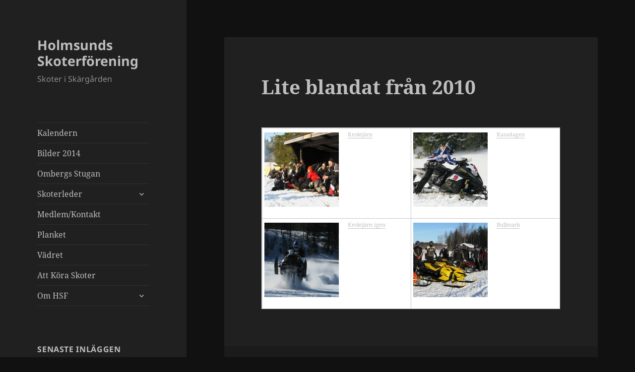

--- FILE ---
content_type: text/html; charset=UTF-8
request_url: http://holmsundskoter.com/?p=50
body_size: 50137
content:
<!DOCTYPE html>
<html dir="ltr" lang="sv-SE" prefix="og: https://ogp.me/ns#" class="no-js">
<head>
	<meta charset="UTF-8">
	<meta name="viewport" content="width=device-width, initial-scale=1.0">
	<link rel="profile" href="https://gmpg.org/xfn/11">
	<link rel="pingback" href="http://holmsundskoter.com/xmlrpc.php">
	<script>(function(html){html.className = html.className.replace(/\bno-js\b/,'js')})(document.documentElement);</script>
<title>Lite blandat från 2010 - Holmsunds Skoterförening</title>
	<style>img:is([sizes="auto" i], [sizes^="auto," i]) { contain-intrinsic-size: 3000px 1500px }</style>
	
		<!-- All in One SEO 4.7.8 - aioseo.com -->
	<meta name="robots" content="max-image-preview:large" />
	<meta name="author" content="admin"/>
	<link rel="canonical" href="http://holmsundskoter.com/?p=50" />
	<meta name="generator" content="All in One SEO (AIOSEO) 4.7.8" />
		<meta property="og:locale" content="sv_SE" />
		<meta property="og:site_name" content="Holmsunds Skoterförening - Skoter i Skärgården" />
		<meta property="og:type" content="article" />
		<meta property="og:title" content="Lite blandat från 2010 - Holmsunds Skoterförening" />
		<meta property="og:url" content="http://holmsundskoter.com/?p=50" />
		<meta property="article:published_time" content="2010-12-03T18:00:57+00:00" />
		<meta property="article:modified_time" content="2010-12-03T23:51:08+00:00" />
		<meta name="twitter:card" content="summary_large_image" />
		<meta name="twitter:title" content="Lite blandat från 2010 - Holmsunds Skoterförening" />
		<script type="application/ld+json" class="aioseo-schema">
			{"@context":"https:\/\/schema.org","@graph":[{"@type":"BlogPosting","@id":"http:\/\/holmsundskoter.com\/?p=50#blogposting","name":"Lite blandat fr\u00e5n 2010 - Holmsunds Skoterf\u00f6rening","headline":"Lite blandat fr\u00e5n 2010","author":{"@id":"http:\/\/holmsundskoter.com\/?author=1#author"},"publisher":{"@id":"http:\/\/holmsundskoter.com\/#organization"},"datePublished":"2010-12-03T19:00:57+01:00","dateModified":"2010-12-04T00:51:08+01:00","inLanguage":"sv-SE","mainEntityOfPage":{"@id":"http:\/\/holmsundskoter.com\/?p=50#webpage"},"isPartOf":{"@id":"http:\/\/holmsundskoter.com\/?p=50#webpage"},"articleSection":"Bilder"},{"@type":"BreadcrumbList","@id":"http:\/\/holmsundskoter.com\/?p=50#breadcrumblist","itemListElement":[{"@type":"ListItem","@id":"http:\/\/holmsundskoter.com\/#listItem","position":1,"name":"Hem","item":"http:\/\/holmsundskoter.com\/","nextItem":{"@type":"ListItem","@id":"http:\/\/holmsundskoter.com\/?p=50#listItem","name":"Lite blandat fr\u00e5n 2010"}},{"@type":"ListItem","@id":"http:\/\/holmsundskoter.com\/?p=50#listItem","position":2,"name":"Lite blandat fr\u00e5n 2010","previousItem":{"@type":"ListItem","@id":"http:\/\/holmsundskoter.com\/#listItem","name":"Hem"}}]},{"@type":"Organization","@id":"http:\/\/holmsundskoter.com\/#organization","name":"Holmsunds Skoterf\u00f6rening","description":"Skoter i Sk\u00e4rg\u00e5rden","url":"http:\/\/holmsundskoter.com\/"},{"@type":"Person","@id":"http:\/\/holmsundskoter.com\/?author=1#author","url":"http:\/\/holmsundskoter.com\/?author=1","name":"admin","image":{"@type":"ImageObject","@id":"http:\/\/holmsundskoter.com\/?p=50#authorImage","url":"https:\/\/secure.gravatar.com\/avatar\/1279fb18b6d276b49a63ab36e0be971f?s=96&d=mm&r=g","width":96,"height":96,"caption":"admin"}},{"@type":"WebPage","@id":"http:\/\/holmsundskoter.com\/?p=50#webpage","url":"http:\/\/holmsundskoter.com\/?p=50","name":"Lite blandat fr\u00e5n 2010 - Holmsunds Skoterf\u00f6rening","inLanguage":"sv-SE","isPartOf":{"@id":"http:\/\/holmsundskoter.com\/#website"},"breadcrumb":{"@id":"http:\/\/holmsundskoter.com\/?p=50#breadcrumblist"},"author":{"@id":"http:\/\/holmsundskoter.com\/?author=1#author"},"creator":{"@id":"http:\/\/holmsundskoter.com\/?author=1#author"},"datePublished":"2010-12-03T19:00:57+01:00","dateModified":"2010-12-04T00:51:08+01:00"},{"@type":"WebSite","@id":"http:\/\/holmsundskoter.com\/#website","url":"http:\/\/holmsundskoter.com\/","name":"Holmsunds Skoterf\u00f6rening","description":"Skoter i Sk\u00e4rg\u00e5rden","inLanguage":"sv-SE","publisher":{"@id":"http:\/\/holmsundskoter.com\/#organization"}}]}
		</script>
		<!-- All in One SEO -->

<link rel='dns-prefetch' href='//netdna.bootstrapcdn.com' />
<link rel="alternate" type="application/rss+xml" title="Holmsunds Skoterförening &raquo; Webbflöde" href="http://holmsundskoter.com/?feed=rss2" />
<link rel="alternate" type="application/rss+xml" title="Holmsunds Skoterförening &raquo; Kommentarsflöde" href="http://holmsundskoter.com/?feed=comments-rss2" />
<link rel="alternate" type="application/rss+xml" title="Holmsunds Skoterförening &raquo; Kommentarsflöde för Lite blandat från 2010" href="http://holmsundskoter.com/?feed=rss2&#038;p=50" />
<script>
window._wpemojiSettings = {"baseUrl":"https:\/\/s.w.org\/images\/core\/emoji\/15.0.3\/72x72\/","ext":".png","svgUrl":"https:\/\/s.w.org\/images\/core\/emoji\/15.0.3\/svg\/","svgExt":".svg","source":{"concatemoji":"http:\/\/holmsundskoter.com\/wp-includes\/js\/wp-emoji-release.min.js?ver=6.7.4"}};
/*! This file is auto-generated */
!function(i,n){var o,s,e;function c(e){try{var t={supportTests:e,timestamp:(new Date).valueOf()};sessionStorage.setItem(o,JSON.stringify(t))}catch(e){}}function p(e,t,n){e.clearRect(0,0,e.canvas.width,e.canvas.height),e.fillText(t,0,0);var t=new Uint32Array(e.getImageData(0,0,e.canvas.width,e.canvas.height).data),r=(e.clearRect(0,0,e.canvas.width,e.canvas.height),e.fillText(n,0,0),new Uint32Array(e.getImageData(0,0,e.canvas.width,e.canvas.height).data));return t.every(function(e,t){return e===r[t]})}function u(e,t,n){switch(t){case"flag":return n(e,"\ud83c\udff3\ufe0f\u200d\u26a7\ufe0f","\ud83c\udff3\ufe0f\u200b\u26a7\ufe0f")?!1:!n(e,"\ud83c\uddfa\ud83c\uddf3","\ud83c\uddfa\u200b\ud83c\uddf3")&&!n(e,"\ud83c\udff4\udb40\udc67\udb40\udc62\udb40\udc65\udb40\udc6e\udb40\udc67\udb40\udc7f","\ud83c\udff4\u200b\udb40\udc67\u200b\udb40\udc62\u200b\udb40\udc65\u200b\udb40\udc6e\u200b\udb40\udc67\u200b\udb40\udc7f");case"emoji":return!n(e,"\ud83d\udc26\u200d\u2b1b","\ud83d\udc26\u200b\u2b1b")}return!1}function f(e,t,n){var r="undefined"!=typeof WorkerGlobalScope&&self instanceof WorkerGlobalScope?new OffscreenCanvas(300,150):i.createElement("canvas"),a=r.getContext("2d",{willReadFrequently:!0}),o=(a.textBaseline="top",a.font="600 32px Arial",{});return e.forEach(function(e){o[e]=t(a,e,n)}),o}function t(e){var t=i.createElement("script");t.src=e,t.defer=!0,i.head.appendChild(t)}"undefined"!=typeof Promise&&(o="wpEmojiSettingsSupports",s=["flag","emoji"],n.supports={everything:!0,everythingExceptFlag:!0},e=new Promise(function(e){i.addEventListener("DOMContentLoaded",e,{once:!0})}),new Promise(function(t){var n=function(){try{var e=JSON.parse(sessionStorage.getItem(o));if("object"==typeof e&&"number"==typeof e.timestamp&&(new Date).valueOf()<e.timestamp+604800&&"object"==typeof e.supportTests)return e.supportTests}catch(e){}return null}();if(!n){if("undefined"!=typeof Worker&&"undefined"!=typeof OffscreenCanvas&&"undefined"!=typeof URL&&URL.createObjectURL&&"undefined"!=typeof Blob)try{var e="postMessage("+f.toString()+"("+[JSON.stringify(s),u.toString(),p.toString()].join(",")+"));",r=new Blob([e],{type:"text/javascript"}),a=new Worker(URL.createObjectURL(r),{name:"wpTestEmojiSupports"});return void(a.onmessage=function(e){c(n=e.data),a.terminate(),t(n)})}catch(e){}c(n=f(s,u,p))}t(n)}).then(function(e){for(var t in e)n.supports[t]=e[t],n.supports.everything=n.supports.everything&&n.supports[t],"flag"!==t&&(n.supports.everythingExceptFlag=n.supports.everythingExceptFlag&&n.supports[t]);n.supports.everythingExceptFlag=n.supports.everythingExceptFlag&&!n.supports.flag,n.DOMReady=!1,n.readyCallback=function(){n.DOMReady=!0}}).then(function(){return e}).then(function(){var e;n.supports.everything||(n.readyCallback(),(e=n.source||{}).concatemoji?t(e.concatemoji):e.wpemoji&&e.twemoji&&(t(e.twemoji),t(e.wpemoji)))}))}((window,document),window._wpemojiSettings);
</script>
<style id='wp-emoji-styles-inline-css'>

	img.wp-smiley, img.emoji {
		display: inline !important;
		border: none !important;
		box-shadow: none !important;
		height: 1em !important;
		width: 1em !important;
		margin: 0 0.07em !important;
		vertical-align: -0.1em !important;
		background: none !important;
		padding: 0 !important;
	}
</style>
<link rel='stylesheet' id='wp-block-library-css' href='http://holmsundskoter.com/wp-includes/css/dist/block-library/style.min.css?ver=6.7.4' media='all' />
<style id='wp-block-library-theme-inline-css'>
.wp-block-audio :where(figcaption){color:#555;font-size:13px;text-align:center}.is-dark-theme .wp-block-audio :where(figcaption){color:#ffffffa6}.wp-block-audio{margin:0 0 1em}.wp-block-code{border:1px solid #ccc;border-radius:4px;font-family:Menlo,Consolas,monaco,monospace;padding:.8em 1em}.wp-block-embed :where(figcaption){color:#555;font-size:13px;text-align:center}.is-dark-theme .wp-block-embed :where(figcaption){color:#ffffffa6}.wp-block-embed{margin:0 0 1em}.blocks-gallery-caption{color:#555;font-size:13px;text-align:center}.is-dark-theme .blocks-gallery-caption{color:#ffffffa6}:root :where(.wp-block-image figcaption){color:#555;font-size:13px;text-align:center}.is-dark-theme :root :where(.wp-block-image figcaption){color:#ffffffa6}.wp-block-image{margin:0 0 1em}.wp-block-pullquote{border-bottom:4px solid;border-top:4px solid;color:currentColor;margin-bottom:1.75em}.wp-block-pullquote cite,.wp-block-pullquote footer,.wp-block-pullquote__citation{color:currentColor;font-size:.8125em;font-style:normal;text-transform:uppercase}.wp-block-quote{border-left:.25em solid;margin:0 0 1.75em;padding-left:1em}.wp-block-quote cite,.wp-block-quote footer{color:currentColor;font-size:.8125em;font-style:normal;position:relative}.wp-block-quote:where(.has-text-align-right){border-left:none;border-right:.25em solid;padding-left:0;padding-right:1em}.wp-block-quote:where(.has-text-align-center){border:none;padding-left:0}.wp-block-quote.is-large,.wp-block-quote.is-style-large,.wp-block-quote:where(.is-style-plain){border:none}.wp-block-search .wp-block-search__label{font-weight:700}.wp-block-search__button{border:1px solid #ccc;padding:.375em .625em}:where(.wp-block-group.has-background){padding:1.25em 2.375em}.wp-block-separator.has-css-opacity{opacity:.4}.wp-block-separator{border:none;border-bottom:2px solid;margin-left:auto;margin-right:auto}.wp-block-separator.has-alpha-channel-opacity{opacity:1}.wp-block-separator:not(.is-style-wide):not(.is-style-dots){width:100px}.wp-block-separator.has-background:not(.is-style-dots){border-bottom:none;height:1px}.wp-block-separator.has-background:not(.is-style-wide):not(.is-style-dots){height:2px}.wp-block-table{margin:0 0 1em}.wp-block-table td,.wp-block-table th{word-break:normal}.wp-block-table :where(figcaption){color:#555;font-size:13px;text-align:center}.is-dark-theme .wp-block-table :where(figcaption){color:#ffffffa6}.wp-block-video :where(figcaption){color:#555;font-size:13px;text-align:center}.is-dark-theme .wp-block-video :where(figcaption){color:#ffffffa6}.wp-block-video{margin:0 0 1em}:root :where(.wp-block-template-part.has-background){margin-bottom:0;margin-top:0;padding:1.25em 2.375em}
</style>
<style id='classic-theme-styles-inline-css'>
/*! This file is auto-generated */
.wp-block-button__link{color:#fff;background-color:#32373c;border-radius:9999px;box-shadow:none;text-decoration:none;padding:calc(.667em + 2px) calc(1.333em + 2px);font-size:1.125em}.wp-block-file__button{background:#32373c;color:#fff;text-decoration:none}
</style>
<style id='global-styles-inline-css'>
:root{--wp--preset--aspect-ratio--square: 1;--wp--preset--aspect-ratio--4-3: 4/3;--wp--preset--aspect-ratio--3-4: 3/4;--wp--preset--aspect-ratio--3-2: 3/2;--wp--preset--aspect-ratio--2-3: 2/3;--wp--preset--aspect-ratio--16-9: 16/9;--wp--preset--aspect-ratio--9-16: 9/16;--wp--preset--color--black: #000000;--wp--preset--color--cyan-bluish-gray: #abb8c3;--wp--preset--color--white: #fff;--wp--preset--color--pale-pink: #f78da7;--wp--preset--color--vivid-red: #cf2e2e;--wp--preset--color--luminous-vivid-orange: #ff6900;--wp--preset--color--luminous-vivid-amber: #fcb900;--wp--preset--color--light-green-cyan: #7bdcb5;--wp--preset--color--vivid-green-cyan: #00d084;--wp--preset--color--pale-cyan-blue: #8ed1fc;--wp--preset--color--vivid-cyan-blue: #0693e3;--wp--preset--color--vivid-purple: #9b51e0;--wp--preset--color--dark-gray: #111;--wp--preset--color--light-gray: #f1f1f1;--wp--preset--color--yellow: #f4ca16;--wp--preset--color--dark-brown: #352712;--wp--preset--color--medium-pink: #e53b51;--wp--preset--color--light-pink: #ffe5d1;--wp--preset--color--dark-purple: #2e2256;--wp--preset--color--purple: #674970;--wp--preset--color--blue-gray: #22313f;--wp--preset--color--bright-blue: #55c3dc;--wp--preset--color--light-blue: #e9f2f9;--wp--preset--gradient--vivid-cyan-blue-to-vivid-purple: linear-gradient(135deg,rgba(6,147,227,1) 0%,rgb(155,81,224) 100%);--wp--preset--gradient--light-green-cyan-to-vivid-green-cyan: linear-gradient(135deg,rgb(122,220,180) 0%,rgb(0,208,130) 100%);--wp--preset--gradient--luminous-vivid-amber-to-luminous-vivid-orange: linear-gradient(135deg,rgba(252,185,0,1) 0%,rgba(255,105,0,1) 100%);--wp--preset--gradient--luminous-vivid-orange-to-vivid-red: linear-gradient(135deg,rgba(255,105,0,1) 0%,rgb(207,46,46) 100%);--wp--preset--gradient--very-light-gray-to-cyan-bluish-gray: linear-gradient(135deg,rgb(238,238,238) 0%,rgb(169,184,195) 100%);--wp--preset--gradient--cool-to-warm-spectrum: linear-gradient(135deg,rgb(74,234,220) 0%,rgb(151,120,209) 20%,rgb(207,42,186) 40%,rgb(238,44,130) 60%,rgb(251,105,98) 80%,rgb(254,248,76) 100%);--wp--preset--gradient--blush-light-purple: linear-gradient(135deg,rgb(255,206,236) 0%,rgb(152,150,240) 100%);--wp--preset--gradient--blush-bordeaux: linear-gradient(135deg,rgb(254,205,165) 0%,rgb(254,45,45) 50%,rgb(107,0,62) 100%);--wp--preset--gradient--luminous-dusk: linear-gradient(135deg,rgb(255,203,112) 0%,rgb(199,81,192) 50%,rgb(65,88,208) 100%);--wp--preset--gradient--pale-ocean: linear-gradient(135deg,rgb(255,245,203) 0%,rgb(182,227,212) 50%,rgb(51,167,181) 100%);--wp--preset--gradient--electric-grass: linear-gradient(135deg,rgb(202,248,128) 0%,rgb(113,206,126) 100%);--wp--preset--gradient--midnight: linear-gradient(135deg,rgb(2,3,129) 0%,rgb(40,116,252) 100%);--wp--preset--gradient--dark-gray-gradient-gradient: linear-gradient(90deg, rgba(17,17,17,1) 0%, rgba(42,42,42,1) 100%);--wp--preset--gradient--light-gray-gradient: linear-gradient(90deg, rgba(241,241,241,1) 0%, rgba(215,215,215,1) 100%);--wp--preset--gradient--white-gradient: linear-gradient(90deg, rgba(255,255,255,1) 0%, rgba(230,230,230,1) 100%);--wp--preset--gradient--yellow-gradient: linear-gradient(90deg, rgba(244,202,22,1) 0%, rgba(205,168,10,1) 100%);--wp--preset--gradient--dark-brown-gradient: linear-gradient(90deg, rgba(53,39,18,1) 0%, rgba(91,67,31,1) 100%);--wp--preset--gradient--medium-pink-gradient: linear-gradient(90deg, rgba(229,59,81,1) 0%, rgba(209,28,51,1) 100%);--wp--preset--gradient--light-pink-gradient: linear-gradient(90deg, rgba(255,229,209,1) 0%, rgba(255,200,158,1) 100%);--wp--preset--gradient--dark-purple-gradient: linear-gradient(90deg, rgba(46,34,86,1) 0%, rgba(66,48,123,1) 100%);--wp--preset--gradient--purple-gradient: linear-gradient(90deg, rgba(103,73,112,1) 0%, rgba(131,93,143,1) 100%);--wp--preset--gradient--blue-gray-gradient: linear-gradient(90deg, rgba(34,49,63,1) 0%, rgba(52,75,96,1) 100%);--wp--preset--gradient--bright-blue-gradient: linear-gradient(90deg, rgba(85,195,220,1) 0%, rgba(43,180,211,1) 100%);--wp--preset--gradient--light-blue-gradient: linear-gradient(90deg, rgba(233,242,249,1) 0%, rgba(193,218,238,1) 100%);--wp--preset--font-size--small: 13px;--wp--preset--font-size--medium: 20px;--wp--preset--font-size--large: 36px;--wp--preset--font-size--x-large: 42px;--wp--preset--spacing--20: 0.44rem;--wp--preset--spacing--30: 0.67rem;--wp--preset--spacing--40: 1rem;--wp--preset--spacing--50: 1.5rem;--wp--preset--spacing--60: 2.25rem;--wp--preset--spacing--70: 3.38rem;--wp--preset--spacing--80: 5.06rem;--wp--preset--shadow--natural: 6px 6px 9px rgba(0, 0, 0, 0.2);--wp--preset--shadow--deep: 12px 12px 50px rgba(0, 0, 0, 0.4);--wp--preset--shadow--sharp: 6px 6px 0px rgba(0, 0, 0, 0.2);--wp--preset--shadow--outlined: 6px 6px 0px -3px rgba(255, 255, 255, 1), 6px 6px rgba(0, 0, 0, 1);--wp--preset--shadow--crisp: 6px 6px 0px rgba(0, 0, 0, 1);}:where(.is-layout-flex){gap: 0.5em;}:where(.is-layout-grid){gap: 0.5em;}body .is-layout-flex{display: flex;}.is-layout-flex{flex-wrap: wrap;align-items: center;}.is-layout-flex > :is(*, div){margin: 0;}body .is-layout-grid{display: grid;}.is-layout-grid > :is(*, div){margin: 0;}:where(.wp-block-columns.is-layout-flex){gap: 2em;}:where(.wp-block-columns.is-layout-grid){gap: 2em;}:where(.wp-block-post-template.is-layout-flex){gap: 1.25em;}:where(.wp-block-post-template.is-layout-grid){gap: 1.25em;}.has-black-color{color: var(--wp--preset--color--black) !important;}.has-cyan-bluish-gray-color{color: var(--wp--preset--color--cyan-bluish-gray) !important;}.has-white-color{color: var(--wp--preset--color--white) !important;}.has-pale-pink-color{color: var(--wp--preset--color--pale-pink) !important;}.has-vivid-red-color{color: var(--wp--preset--color--vivid-red) !important;}.has-luminous-vivid-orange-color{color: var(--wp--preset--color--luminous-vivid-orange) !important;}.has-luminous-vivid-amber-color{color: var(--wp--preset--color--luminous-vivid-amber) !important;}.has-light-green-cyan-color{color: var(--wp--preset--color--light-green-cyan) !important;}.has-vivid-green-cyan-color{color: var(--wp--preset--color--vivid-green-cyan) !important;}.has-pale-cyan-blue-color{color: var(--wp--preset--color--pale-cyan-blue) !important;}.has-vivid-cyan-blue-color{color: var(--wp--preset--color--vivid-cyan-blue) !important;}.has-vivid-purple-color{color: var(--wp--preset--color--vivid-purple) !important;}.has-black-background-color{background-color: var(--wp--preset--color--black) !important;}.has-cyan-bluish-gray-background-color{background-color: var(--wp--preset--color--cyan-bluish-gray) !important;}.has-white-background-color{background-color: var(--wp--preset--color--white) !important;}.has-pale-pink-background-color{background-color: var(--wp--preset--color--pale-pink) !important;}.has-vivid-red-background-color{background-color: var(--wp--preset--color--vivid-red) !important;}.has-luminous-vivid-orange-background-color{background-color: var(--wp--preset--color--luminous-vivid-orange) !important;}.has-luminous-vivid-amber-background-color{background-color: var(--wp--preset--color--luminous-vivid-amber) !important;}.has-light-green-cyan-background-color{background-color: var(--wp--preset--color--light-green-cyan) !important;}.has-vivid-green-cyan-background-color{background-color: var(--wp--preset--color--vivid-green-cyan) !important;}.has-pale-cyan-blue-background-color{background-color: var(--wp--preset--color--pale-cyan-blue) !important;}.has-vivid-cyan-blue-background-color{background-color: var(--wp--preset--color--vivid-cyan-blue) !important;}.has-vivid-purple-background-color{background-color: var(--wp--preset--color--vivid-purple) !important;}.has-black-border-color{border-color: var(--wp--preset--color--black) !important;}.has-cyan-bluish-gray-border-color{border-color: var(--wp--preset--color--cyan-bluish-gray) !important;}.has-white-border-color{border-color: var(--wp--preset--color--white) !important;}.has-pale-pink-border-color{border-color: var(--wp--preset--color--pale-pink) !important;}.has-vivid-red-border-color{border-color: var(--wp--preset--color--vivid-red) !important;}.has-luminous-vivid-orange-border-color{border-color: var(--wp--preset--color--luminous-vivid-orange) !important;}.has-luminous-vivid-amber-border-color{border-color: var(--wp--preset--color--luminous-vivid-amber) !important;}.has-light-green-cyan-border-color{border-color: var(--wp--preset--color--light-green-cyan) !important;}.has-vivid-green-cyan-border-color{border-color: var(--wp--preset--color--vivid-green-cyan) !important;}.has-pale-cyan-blue-border-color{border-color: var(--wp--preset--color--pale-cyan-blue) !important;}.has-vivid-cyan-blue-border-color{border-color: var(--wp--preset--color--vivid-cyan-blue) !important;}.has-vivid-purple-border-color{border-color: var(--wp--preset--color--vivid-purple) !important;}.has-vivid-cyan-blue-to-vivid-purple-gradient-background{background: var(--wp--preset--gradient--vivid-cyan-blue-to-vivid-purple) !important;}.has-light-green-cyan-to-vivid-green-cyan-gradient-background{background: var(--wp--preset--gradient--light-green-cyan-to-vivid-green-cyan) !important;}.has-luminous-vivid-amber-to-luminous-vivid-orange-gradient-background{background: var(--wp--preset--gradient--luminous-vivid-amber-to-luminous-vivid-orange) !important;}.has-luminous-vivid-orange-to-vivid-red-gradient-background{background: var(--wp--preset--gradient--luminous-vivid-orange-to-vivid-red) !important;}.has-very-light-gray-to-cyan-bluish-gray-gradient-background{background: var(--wp--preset--gradient--very-light-gray-to-cyan-bluish-gray) !important;}.has-cool-to-warm-spectrum-gradient-background{background: var(--wp--preset--gradient--cool-to-warm-spectrum) !important;}.has-blush-light-purple-gradient-background{background: var(--wp--preset--gradient--blush-light-purple) !important;}.has-blush-bordeaux-gradient-background{background: var(--wp--preset--gradient--blush-bordeaux) !important;}.has-luminous-dusk-gradient-background{background: var(--wp--preset--gradient--luminous-dusk) !important;}.has-pale-ocean-gradient-background{background: var(--wp--preset--gradient--pale-ocean) !important;}.has-electric-grass-gradient-background{background: var(--wp--preset--gradient--electric-grass) !important;}.has-midnight-gradient-background{background: var(--wp--preset--gradient--midnight) !important;}.has-small-font-size{font-size: var(--wp--preset--font-size--small) !important;}.has-medium-font-size{font-size: var(--wp--preset--font-size--medium) !important;}.has-large-font-size{font-size: var(--wp--preset--font-size--large) !important;}.has-x-large-font-size{font-size: var(--wp--preset--font-size--x-large) !important;}
:where(.wp-block-post-template.is-layout-flex){gap: 1.25em;}:where(.wp-block-post-template.is-layout-grid){gap: 1.25em;}
:where(.wp-block-columns.is-layout-flex){gap: 2em;}:where(.wp-block-columns.is-layout-grid){gap: 2em;}
:root :where(.wp-block-pullquote){font-size: 1.5em;line-height: 1.6;}
</style>
<link rel='stylesheet' id='minimax-bootstrap-css' href='http://holmsundskoter.com/wp-content/plugins/page-layout-builder/bootstrap/css/bootstrap.css?ver=6.7.4' media='all' />
<link rel='stylesheet' id='module-styles-css' href='http://holmsundskoter.com/wp-content/plugins/page-layout-builder/css/module-styles.css?ver=6.7.4' media='all' />
<link rel='stylesheet' id='row-styles-css' href='http://holmsundskoter.com/wp-content/plugins/page-layout-builder/css/row-styles.css?ver=6.7.4' media='all' />
<link rel='stylesheet' id='fa-css' href='//netdna.bootstrapcdn.com/font-awesome/4.0.3/css/font-awesome.min.css?ver=6.7.4' media='all' />
<link rel='stylesheet' id='font-awesome-css' href='//netdna.bootstrapcdn.com/font-awesome/3.2.1/css/font-awesome.min.css?ver=6.7.4' media='all' />
<link rel='stylesheet' id='social-widget-css' href='http://holmsundskoter.com/wp-content/plugins/social-media-widget/social_widget.css?ver=6.7.4' media='all' />
<link rel='stylesheet' id='twentyfifteen-fonts-css' href='http://holmsundskoter.com/wp-content/themes/twentyfifteen/assets/fonts/noto-sans-plus-noto-serif-plus-inconsolata.css?ver=20230328' media='all' />
<link rel='stylesheet' id='genericons-css' href='http://holmsundskoter.com/wp-content/themes/twentyfifteen/genericons/genericons.css?ver=20201026' media='all' />
<link rel='stylesheet' id='twentyfifteen-style-css' href='http://holmsundskoter.com/wp-content/themes/twentyfifteen/style.css?ver=20241112' media='all' />
<style id='twentyfifteen-style-inline-css'>
	/* Color Scheme */

	/* Background Color */
	body {
		background-color: #111111;
	}

	/* Sidebar Background Color */
	body:before,
	.site-header {
		background-color: #202020;
	}

	/* Box Background Color */
	.post-navigation,
	.pagination,
	.secondary,
	.site-footer,
	.hentry,
	.page-header,
	.page-content,
	.comments-area,
	.widecolumn {
		background-color: #202020;
	}

	/* Box Background Color */
	button,
	input[type="button"],
	input[type="reset"],
	input[type="submit"],
	.pagination .prev,
	.pagination .next,
	.widget_calendar tbody a,
	.widget_calendar tbody a:hover,
	.widget_calendar tbody a:focus,
	.page-links a,
	.page-links a:hover,
	.page-links a:focus,
	.sticky-post {
		color: #202020;
	}

	/* Main Text Color */
	button,
	input[type="button"],
	input[type="reset"],
	input[type="submit"],
	.pagination .prev,
	.pagination .next,
	.widget_calendar tbody a,
	.page-links a,
	.sticky-post {
		background-color: #bebebe;
	}

	/* Main Text Color */
	body,
	blockquote cite,
	blockquote small,
	a,
	.dropdown-toggle:after,
	.image-navigation a:hover,
	.image-navigation a:focus,
	.comment-navigation a:hover,
	.comment-navigation a:focus,
	.widget-title,
	.entry-footer a:hover,
	.entry-footer a:focus,
	.comment-metadata a:hover,
	.comment-metadata a:focus,
	.pingback .edit-link a:hover,
	.pingback .edit-link a:focus,
	.comment-list .reply a:hover,
	.comment-list .reply a:focus,
	.site-info a:hover,
	.site-info a:focus {
		color: #bebebe;
	}

	/* Main Text Color */
	.entry-content a,
	.entry-summary a,
	.page-content a,
	.comment-content a,
	.pingback .comment-body > a,
	.author-description a,
	.taxonomy-description a,
	.textwidget a,
	.entry-footer a:hover,
	.comment-metadata a:hover,
	.pingback .edit-link a:hover,
	.comment-list .reply a:hover,
	.site-info a:hover {
		border-color: #bebebe;
	}

	/* Secondary Text Color */
	button:hover,
	button:focus,
	input[type="button"]:hover,
	input[type="button"]:focus,
	input[type="reset"]:hover,
	input[type="reset"]:focus,
	input[type="submit"]:hover,
	input[type="submit"]:focus,
	.pagination .prev:hover,
	.pagination .prev:focus,
	.pagination .next:hover,
	.pagination .next:focus,
	.widget_calendar tbody a:hover,
	.widget_calendar tbody a:focus,
	.page-links a:hover,
	.page-links a:focus {
		background-color: rgba( 190, 190, 190, 0.7);
	}

	/* Secondary Text Color */
	blockquote,
	a:hover,
	a:focus,
	.main-navigation .menu-item-description,
	.post-navigation .meta-nav,
	.post-navigation a:hover .post-title,
	.post-navigation a:focus .post-title,
	.image-navigation,
	.image-navigation a,
	.comment-navigation,
	.comment-navigation a,
	.widget,
	.author-heading,
	.entry-footer,
	.entry-footer a,
	.taxonomy-description,
	.page-links > .page-links-title,
	.entry-caption,
	.comment-author,
	.comment-metadata,
	.comment-metadata a,
	.pingback .edit-link,
	.pingback .edit-link a,
	.post-password-form label,
	.comment-form label,
	.comment-notes,
	.comment-awaiting-moderation,
	.logged-in-as,
	.form-allowed-tags,
	.no-comments,
	.site-info,
	.site-info a,
	.wp-caption-text,
	.gallery-caption,
	.comment-list .reply a,
	.widecolumn label,
	.widecolumn .mu_register label {
		color: rgba( 190, 190, 190, 0.7);
	}

	/* Secondary Text Color */
	blockquote,
	.logged-in-as a:hover,
	.comment-author a:hover {
		border-color: rgba( 190, 190, 190, 0.7);
	}

	/* Border Color */
	hr,
	.dropdown-toggle:hover,
	.dropdown-toggle:focus {
		background-color: rgba( 190, 190, 190, 0.1);
	}

	/* Border Color */
	pre,
	abbr[title],
	table,
	th,
	td,
	input,
	textarea,
	.main-navigation ul,
	.main-navigation li,
	.post-navigation,
	.post-navigation div + div,
	.pagination,
	.comment-navigation,
	.widget li,
	.widget_categories .children,
	.widget_nav_menu .sub-menu,
	.widget_pages .children,
	.site-header,
	.site-footer,
	.hentry + .hentry,
	.author-info,
	.entry-content .page-links a,
	.page-links > span,
	.page-header,
	.comments-area,
	.comment-list + .comment-respond,
	.comment-list article,
	.comment-list .pingback,
	.comment-list .trackback,
	.comment-list .reply a,
	.no-comments {
		border-color: rgba( 190, 190, 190, 0.1);
	}

	/* Border Focus Color */
	a:focus,
	button:focus,
	input:focus {
		outline-color: rgba( 190, 190, 190, 0.3);
	}

	input:focus,
	textarea:focus {
		border-color: rgba( 190, 190, 190, 0.3);
	}

	/* Sidebar Link Color */
	.secondary-toggle:before {
		color: #bebebe;
	}

	.site-title a,
	.site-description {
		color: #bebebe;
	}

	/* Sidebar Text Color */
	.site-title a:hover,
	.site-title a:focus {
		color: rgba( 190, 190, 190, 0.7);
	}

	/* Sidebar Border Color */
	.secondary-toggle {
		border-color: rgba( 190, 190, 190, 0.1);
	}

	/* Sidebar Border Focus Color */
	.secondary-toggle:hover,
	.secondary-toggle:focus {
		border-color: rgba( 190, 190, 190, 0.3);
	}

	.site-title a {
		outline-color: rgba( 190, 190, 190, 0.3);
	}

	/* Meta Background Color */
	.entry-footer {
		background-color: #1b1b1b;
	}

	@media screen and (min-width: 38.75em) {
		/* Main Text Color */
		.page-header {
			border-color: #bebebe;
		}
	}

	@media screen and (min-width: 59.6875em) {
		/* Make sure its transparent on desktop */
		.site-header,
		.secondary {
			background-color: transparent;
		}

		/* Sidebar Background Color */
		.widget button,
		.widget input[type="button"],
		.widget input[type="reset"],
		.widget input[type="submit"],
		.widget_calendar tbody a,
		.widget_calendar tbody a:hover,
		.widget_calendar tbody a:focus {
			color: #202020;
		}

		/* Sidebar Link Color */
		.secondary a,
		.dropdown-toggle:after,
		.widget-title,
		.widget blockquote cite,
		.widget blockquote small {
			color: #bebebe;
		}

		.widget button,
		.widget input[type="button"],
		.widget input[type="reset"],
		.widget input[type="submit"],
		.widget_calendar tbody a {
			background-color: #bebebe;
		}

		.textwidget a {
			border-color: #bebebe;
		}

		/* Sidebar Text Color */
		.secondary a:hover,
		.secondary a:focus,
		.main-navigation .menu-item-description,
		.widget,
		.widget blockquote,
		.widget .wp-caption-text,
		.widget .gallery-caption {
			color: rgba( 190, 190, 190, 0.7);
		}

		.widget button:hover,
		.widget button:focus,
		.widget input[type="button"]:hover,
		.widget input[type="button"]:focus,
		.widget input[type="reset"]:hover,
		.widget input[type="reset"]:focus,
		.widget input[type="submit"]:hover,
		.widget input[type="submit"]:focus,
		.widget_calendar tbody a:hover,
		.widget_calendar tbody a:focus {
			background-color: rgba( 190, 190, 190, 0.7);
		}

		.widget blockquote {
			border-color: rgba( 190, 190, 190, 0.7);
		}

		/* Sidebar Border Color */
		.main-navigation ul,
		.main-navigation li,
		.widget input,
		.widget textarea,
		.widget table,
		.widget th,
		.widget td,
		.widget pre,
		.widget li,
		.widget_categories .children,
		.widget_nav_menu .sub-menu,
		.widget_pages .children,
		.widget abbr[title] {
			border-color: rgba( 190, 190, 190, 0.1);
		}

		.dropdown-toggle:hover,
		.dropdown-toggle:focus,
		.widget hr {
			background-color: rgba( 190, 190, 190, 0.1);
		}

		.widget input:focus,
		.widget textarea:focus {
			border-color: rgba( 190, 190, 190, 0.3);
		}

		.sidebar a:focus,
		.dropdown-toggle:focus {
			outline-color: rgba( 190, 190, 190, 0.3);
		}
	}
</style>
<link rel='stylesheet' id='twentyfifteen-block-style-css' href='http://holmsundskoter.com/wp-content/themes/twentyfifteen/css/blocks.css?ver=20240715' media='all' />
<link rel='stylesheet' id='wp-color-picker-css' href='http://holmsundskoter.com/wp-admin/css/color-picker.min.css?ver=6.7.4' media='all' />
<script src="https://ajax.googleapis.com/ajax/libs/prototype/1.7.1.0/prototype.js?ver=1.7.1" id="prototype-js"></script>
<script src="https://ajax.googleapis.com/ajax/libs/scriptaculous/1.9.0/scriptaculous.js?ver=1.9.0" id="scriptaculous-root-js"></script>
<script src="https://ajax.googleapis.com/ajax/libs/scriptaculous/1.9.0/effects.js?ver=1.9.0" id="scriptaculous-effects-js"></script>
<script src="http://holmsundskoter.com/wp-content/plugins/lightbox-2/lightbox.js?ver=1.8" id="lightbox-js"></script>
<script src="http://holmsundskoter.com/wp-includes/js/jquery/jquery.min.js?ver=3.7.1" id="jquery-core-js"></script>
<script src="http://holmsundskoter.com/wp-includes/js/jquery/jquery-migrate.min.js?ver=3.4.1" id="jquery-migrate-js"></script>
<script src="http://holmsundskoter.com/wp-content/plugins/page-layout-builder/bootstrap/js/bootstrap.min.js?ver=6.7.4" id="bootstrap-js-js"></script>
<script id="twentyfifteen-script-js-extra">
var screenReaderText = {"expand":"<span class=\"screen-reader-text\">expandera undermeny<\/span>","collapse":"<span class=\"screen-reader-text\">minimera undermeny<\/span>"};
</script>
<script src="http://holmsundskoter.com/wp-content/themes/twentyfifteen/js/functions.js?ver=20221101" id="twentyfifteen-script-js" defer data-wp-strategy="defer"></script>
<link rel="https://api.w.org/" href="http://holmsundskoter.com/index.php?rest_route=/" /><link rel="alternate" title="JSON" type="application/json" href="http://holmsundskoter.com/index.php?rest_route=/wp/v2/posts/50" /><link rel="EditURI" type="application/rsd+xml" title="RSD" href="http://holmsundskoter.com/xmlrpc.php?rsd" />
<meta name="generator" content="WordPress 6.7.4" />
<link rel='shortlink' href='http://holmsundskoter.com/?p=50' />
<link rel="alternate" title="oEmbed (JSON)" type="application/json+oembed" href="http://holmsundskoter.com/index.php?rest_route=%2Foembed%2F1.0%2Fembed&#038;url=http%3A%2F%2Fholmsundskoter.com%2F%3Fp%3D50" />
<link rel="alternate" title="oEmbed (XML)" type="text/xml+oembed" href="http://holmsundskoter.com/index.php?rest_route=%2Foembed%2F1.0%2Fembed&#038;url=http%3A%2F%2Fholmsundskoter.com%2F%3Fp%3D50&#038;format=xml" />

	<!-- begin lightbox scripts -->
	<script type="text/javascript">
    //<![CDATA[
    document.write('<link rel="stylesheet" href="http://holmsundskoter.com/wp-content/plugins/lightbox-2/Themes/Black/lightbox.css" type="text/css" media="screen" />');
    //]]>
    </script>
	<!-- end lightbox scripts -->
    
    <script type="text/javascript">    
      var base_theme_url = "http://holmsundskoter.com/wp-content/plugins/page-layout-builder",pageid="",post_type="post";
      var adminurl='http://holmsundskoter.com/wp-admin/', ajaxurl = adminurl+'admin-ajax.php';    </script>
    
    <style type="text/css" media="all">
/* <![CDATA[ */
@import url("http://holmsundskoter.com/wp-content/plugins/wp-table-reloaded/css/plugin.css?ver=1.9.4");
@import url("http://holmsundskoter.com/wp-content/plugins/wp-table-reloaded/css/datatables.css?ver=1.9.4");
/* ]]> */
</style></head>

<body class="post-template-default single single-post postid-50 single-format-standard wp-embed-responsive">
<div id="page" class="hfeed site">
	<a class="skip-link screen-reader-text" href="#content">
		Hoppa till innehåll	</a>

	<div id="sidebar" class="sidebar">
		<header id="masthead" class="site-header">
			<div class="site-branding">
										<p class="site-title"><a href="http://holmsundskoter.com/" rel="home">Holmsunds Skoterförening</a></p>
												<p class="site-description">Skoter i Skärgården</p>
										<button class="secondary-toggle">Meny och widgets</button>
			</div><!-- .site-branding -->
		</header><!-- .site-header -->

			<div id="secondary" class="secondary">

					<nav id="site-navigation" class="main-navigation">
				<div class="menu-hsf-meny-container"><ul id="menu-hsf-meny" class="nav-menu"><li id="menu-item-945" class="menu-item menu-item-type-post_type menu-item-object-page menu-item-945"><a href="http://holmsundskoter.com/?page_id=35">Kalendern</a></li>
<li id="menu-item-946" class="menu-item menu-item-type-post_type menu-item-object-page menu-item-946"><a href="http://holmsundskoter.com/?page_id=834">Bilder 2014</a></li>
<li id="menu-item-947" class="menu-item menu-item-type-post_type menu-item-object-page menu-item-947"><a href="http://holmsundskoter.com/?page_id=24">Ombergs Stugan</a></li>
<li id="menu-item-948" class="menu-item menu-item-type-post_type menu-item-object-page menu-item-has-children menu-item-948"><a href="http://holmsundskoter.com/?page_id=44">Skoterleder</a>
<ul class="sub-menu">
	<li id="menu-item-950" class="menu-item menu-item-type-post_type menu-item-object-page menu-item-950"><a href="http://holmsundskoter.com/?page_id=113">Skoter Parkering</a></li>
	<li id="menu-item-949" class="menu-item menu-item-type-post_type menu-item-object-page menu-item-949"><a href="http://holmsundskoter.com/?page_id=233">Sladdschema</a></li>
</ul>
</li>
<li id="menu-item-951" class="menu-item menu-item-type-post_type menu-item-object-page menu-item-951"><a href="http://holmsundskoter.com/?page_id=58">Medlem/Kontakt</a></li>
<li id="menu-item-952" class="menu-item menu-item-type-post_type menu-item-object-page menu-item-952"><a href="http://holmsundskoter.com/?page_id=96">Planket</a></li>
<li id="menu-item-953" class="menu-item menu-item-type-post_type menu-item-object-page menu-item-953"><a href="http://holmsundskoter.com/?page_id=87">Vädret</a></li>
<li id="menu-item-955" class="menu-item menu-item-type-post_type menu-item-object-page menu-item-955"><a href="http://holmsundskoter.com/?page_id=15">Att Köra Skoter</a></li>
<li id="menu-item-956" class="menu-item menu-item-type-post_type menu-item-object-page menu-item-has-children menu-item-956"><a href="http://holmsundskoter.com/?page_id=2">Om HSF</a>
<ul class="sub-menu">
	<li id="menu-item-957" class="menu-item menu-item-type-post_type menu-item-object-page menu-item-957"><a href="http://holmsundskoter.com/?page_id=39">Styrelsen</a></li>
	<li id="menu-item-958" class="menu-item menu-item-type-post_type menu-item-object-page menu-item-958"><a href="http://holmsundskoter.com/?page_id=83">Styrelse Login</a></li>
</ul>
</li>
</ul></div>			</nav><!-- .main-navigation -->
		
		
					<div id="widget-area" class="widget-area" role="complementary">
				
		<aside id="recent-posts-2" class="widget widget_recent_entries">
		<h2 class="widget-title">Senaste inläggen</h2><nav aria-label="Senaste inläggen">
		<ul>
											<li>
					<a href="http://holmsundskoter.com/?p=1015">ÅRSMÖTE 2025</a>
									</li>
											<li>
					<a href="http://holmsundskoter.com/?p=1026">Nytt medlemssystem &#8211; Cardskipper</a>
									</li>
											<li>
					<a href="http://holmsundskoter.com/?p=975">Hello!! Kör på lederna!</a>
									</li>
											<li>
					<a href="http://holmsundskoter.com/?p=914">Kör på lederna!</a>
									</li>
											<li>
					<a href="http://holmsundskoter.com/?p=883">Var försiktig på isarna</a>
									</li>
											<li>
					<a href="http://holmsundskoter.com/?p=838">Nya skoterförare</a>
									</li>
					</ul>

		</nav></aside><aside id="text-6" class="widget widget_text"><h2 class="widget-title">Dela sidan på facebook</h2>			<div class="textwidget"><script src="http://connect.facebook.net/en_US/all.js#xfbml=1"></script><fb:like layout="button_count" show_faces="true" width="450"></fb:like></div>
		</aside><aside id="linkcat-5" class="widget widget_links"><h2 class="widget-title">Sponsorer</h2>
	<ul class='xoxo blogroll'>
<li><a href="http://bjurbacksmt.se/" title="Erbjuder tjänster inom:  Avloppsgrävning  Vattengrävning och dränering  Markarbeten och planering  Snöröjning och sandning  Kabelförlängning och linjearbete."><img src="http://holmsundskoter.com/wp-content/uploads/2020/01/logo-bjurbacksmaskintjanst.png" alt="Bjurbäcks Maskintjänst Erbjuder tjänster inom:  Avloppsgrävning  Vattengrävning och dränering  Markarbeten och planering  Snöröjning och sandning  Kabelförlängning och linjearbete." title="Erbjuder tjänster inom:  Avloppsgrävning  Vattengrävning och dränering  Markarbeten och planering  Snöröjning och sandning  Kabelförlängning och linjearbete." /> Bjurbäcks Maskintjänst</a>
Erbjuder tjänster inom:  Avloppsgrävning  Vattengrävning och dränering  Markarbeten och planering  Snöröjning och sandning  Kabelförlängning och linjearbete.</li>
<li><a href="http://www.brootak.se/" rel="noopener" title="Vårt arbetsområde är största delen av  norra Sverige och våra kunder är huvudsakligen de rikstäckande byggbolagen och fastighetsägare. Givetvis utför vi arbeten även åt privatpersoner." target="_blank"><img src="http://holmsundskoter.com/wp-content/uploads/2020/01/brootal_logotyp.png" alt="Bro &amp; Tak Isoleringar AB Vårt arbetsområde är största delen av  norra Sverige och våra kunder är huvudsakligen de rikstäckande byggbolagen och fastighetsägare. Givetvis utför vi arbeten även åt privatpersoner." title="Vårt arbetsområde är största delen av  norra Sverige och våra kunder är huvudsakligen de rikstäckande byggbolagen och fastighetsägare. Givetvis utför vi arbeten även åt privatpersoner." /> Bro &amp; Tak Isoleringar AB</a>
Vårt arbetsområde är största delen av  norra Sverige och våra kunder är huvudsakligen de rikstäckande byggbolagen och fastighetsägare. Givetvis utför vi arbeten även åt privatpersoner.</li>
<li><a href="http://glh.se/" title="GLH Byggdetaljer har sedan 1984 tillverkat och utvecklat byggförnödenheter för bygg branschen."><img src="http://holmsundskoter.com/wp-content/uploads/2015/03/glh.png" alt="GLH GLH Byggdetaljer har sedan 1984 tillverkat och utvecklat byggförnödenheter för bygg branschen." title="GLH Byggdetaljer har sedan 1984 tillverkat och utvecklat byggförnödenheter för bygg branschen." /> GLH</a>
GLH Byggdetaljer har sedan 1984 tillverkat och utvecklat byggförnödenheter för bygg branschen.</li>
<li><a href="http://www.robmac.se/sv/hem.htm" title="i Umeå är en etablerad elfirma som utför service och installationer av hushållsel i fabriker, villor och lägenheter.   "><img src="http://holmsundskoter.com/wp-content/uploads/2015/03/Robmac-logo-liten.jpg" alt="RobMac i Umeå är en etablerad elfirma som utför service och installationer av hushållsel i fabriker, villor och lägenheter.   " title="i Umeå är en etablerad elfirma som utför service och installationer av hushållsel i fabriker, villor och lägenheter.   " /> RobMac</a>
i Umeå är en etablerad elfirma som utför service och installationer av hushållsel i fabriker, villor och lägenheter.   </li>
<li><a href="http://www.sodermans.nu" rel="noopener" title="Cert. MECA Bilverkstad" target="_blank"><img src="http://holmsundskoter.com/wp-content/uploads/2010/12/sodermanslogo.bmp" alt="Södermans Bilservice Cert. MECA Bilverkstad" title="Cert. MECA Bilverkstad" /> Södermans Bilservice</a>
Cert. MECA Bilverkstad</li>
<li><a href="http://www.seizemedia.se" rel="noopener" title="Ett fullservice mediabolag inom bild, film och grafisk produktion med uppdragsgivare som företag, event, artister och kommunikationsbyråer." target="_blank"><img src="http://holmsundskoter.com/wp-content/uploads/2020/01/2020-SEIZE-Logo-black.jpg" alt="Storytelling, content och synlighet inom alla områden. Ett fullservice mediabolag inom bild, film och grafisk produktion med uppdragsgivare som företag, event, artister och kommunikationsbyråer." title="Ett fullservice mediabolag inom bild, film och grafisk produktion med uppdragsgivare som företag, event, artister och kommunikationsbyråer." /> Storytelling, content och synlighet inom alla områden.</a>
Ett fullservice mediabolag inom bild, film och grafisk produktion med uppdragsgivare som företag, event, artister och kommunikationsbyråer.</li>
<li><a href="http://www.umeasotarn.se/" rel="noopener" title="Vi är inte bara sotare! tänk på din hälsa och inomhusmiljö Vi rengör alla typer av ventilationssystem i villor, lokaler, flerfamiljshus och större industrilokaler" target="_blank"><img src="https://holmsundskoter.com/wp-content/uploads/2025/04/Sotarn-Logga-Vit.png" alt="Umeå Sotning &amp; Ventilation AB Vi är inte bara sotare! tänk på din hälsa och inomhusmiljö Vi rengör alla typer av ventilationssystem i villor, lokaler, flerfamiljshus och större industrilokaler" title="Vi är inte bara sotare! tänk på din hälsa och inomhusmiljö Vi rengör alla typer av ventilationssystem i villor, lokaler, flerfamiljshus och större industrilokaler" /> Umeå Sotning &amp; Ventilation AB</a>
Vi är inte bara sotare! tänk på din hälsa och inomhusmiljö Vi rengör alla typer av ventilationssystem i villor, lokaler, flerfamiljshus och större industrilokaler</li>
<li><a href="http://www.holmsundskoter.com"><img src="http://holmsundskoter.com/wp-content/uploads/2015/03/Urplogotype.jpg" alt="Urpiala Rep &amp; Bygg " /> Urpiala Rep &amp; Bygg</a></li>

	</ul>
</aside>
			</div><!-- .widget-area -->
		
	</div><!-- .secondary -->

	</div><!-- .sidebar -->

	<div id="content" class="site-content">

	<div id="primary" class="content-area">
		<main id="main" class="site-main">

		
<article id="post-50" class="post-50 post type-post status-publish format-standard hentry category-bilder">
	
	<header class="entry-header">
		<h1 class="entry-title">Lite blandat från 2010</h1>	</header><!-- .entry-header -->

	<div class="entry-content">
		
<table id="wp-table-reloaded-id-1-no-1" class="wp-table-reloaded wp-table-reloaded-id-1">
<tbody>
	<tr class="row-1">
		<td class="column-1"><a href="http://www.holmsundskoter.com/bilder/sasongen2010/jalbum/Kroktjärn%20100321/krok100321index.html" target="_blank">Kroktjärn</a><a href="http://holmsundskoter.com/wp-content/uploads/2010/12/krokt1.jpg" rel="lightbox[50]"><img decoding="async" src="http://holmsundskoter.com/wp-content/uploads/2010/12/krokt1-150x150.jpg" alt="" title="krokt1" width="150" height="150" class="alignleft size-thumbnail wp-image-49" /></a></td><td class="column-2"><a href="http://www.holmsundskoter.com/bilder/sasongen2010/jalbum/slides/nina_erik.html" target="_blank">Kasadagen</a><a href="http://holmsundskoter.com/wp-content/uploads/2010/12/micke4.jpg" rel="lightbox[50]"><img decoding="async" src="http://holmsundskoter.com/wp-content/uploads/2010/12/micke4-150x150.jpg" alt="" title="micke4" width="150" height="150" class="alignleft size-thumbnail wp-image-52" /></a></td>
	</tr>
	<tr class="row-2">
		<td class="column-1"><a href="http://www.holmsundskoter.com/kroktjarn2010.html" target="_blank">Kroktjärn igen</a><a href="http://holmsundskoter.com/wp-content/uploads/2010/12/sune1.jpg" rel="lightbox[50]"><img decoding="async" src="http://holmsundskoter.com/wp-content/uploads/2010/12/sune1-150x150.jpg" alt="" title="sune1" width="150" height="150" class="alignleft size-thumbnail wp-image-53" /></a></td><td class="column-2"><a href="http://www.holmsundskoter.com/bullmark2010.html" target="_blank">Bullmark</a><a href="http://holmsundskoter.com/wp-content/uploads/2010/12/bull1.jpg" rel="lightbox[50]"><img loading="lazy" decoding="async" src="http://holmsundskoter.com/wp-content/uploads/2010/12/bull1-150x150.jpg" alt="" title="bull1" width="150" height="150" class="alignleft size-thumbnail wp-image-54" /></a></td>
	</tr>
</tbody>
</table>

	</div><!-- .entry-content -->

	
	<footer class="entry-footer">
		<span class="posted-on"><span class="screen-reader-text">Postat </span><a href="http://holmsundskoter.com/?p=50" rel="bookmark"><time class="entry-date published" datetime="2010-12-03T19:00:57+01:00">3 december, 2010</time><time class="updated" datetime="2010-12-04T00:51:08+01:00">4 december, 2010</time></a></span><span class="byline"><span class="screen-reader-text">Författare </span><span class="author vcard"><a class="url fn n" href="http://holmsundskoter.com/?author=1">admin</a></span></span><span class="cat-links"><span class="screen-reader-text">Kategorier </span><a href="http://holmsundskoter.com/?cat=4" rel="category">Bilder</a></span>			</footer><!-- .entry-footer -->

</article><!-- #post-50 -->

<div id="comments" class="comments-area">

	
	
		<div id="respond" class="comment-respond">
		<h3 id="reply-title" class="comment-reply-title">Lämna ett svar</h3><p class="must-log-in">Du måste vara <a href="http://holmsundskoter.com/wp-login.php?redirect_to=http%3A%2F%2Fholmsundskoter.com%2F%3Fp%3D50">inloggad</a> för att publicera en kommentar.</p>	</div><!-- #respond -->
	
</div><!-- .comments-area -->

	<nav class="navigation post-navigation" aria-label="Inlägg">
		<h2 class="screen-reader-text">Inläggsnavigering</h2>
		<div class="nav-links"><div class="nav-next"><a href="http://holmsundskoter.com/?p=1" rel="next"><span class="meta-nav" aria-hidden="true">Nästa</span> <span class="screen-reader-text">Nästa inlägg:</span> <span class="post-title">Ombergstugan</span></a></div></div>
	</nav>
		</main><!-- .site-main -->
	</div><!-- .content-area -->


	</div><!-- .site-content -->

	<footer id="colophon" class="site-footer">
		<div class="site-info">
									<a href="https://wordpress.org/" class="imprint">
				Drivs med WordPress			</a>
		</div><!-- .site-info -->
	</footer><!-- .site-footer -->

</div><!-- .site -->

<script src="http://holmsundskoter.com/wp-includes/js/jquery/ui/core.min.js?ver=1.13.3" id="jquery-ui-core-js"></script>
<script src="http://holmsundskoter.com/wp-includes/js/jquery/ui/mouse.min.js?ver=1.13.3" id="jquery-ui-mouse-js"></script>
<script src="http://holmsundskoter.com/wp-includes/js/jquery/ui/draggable.min.js?ver=1.13.3" id="jquery-ui-draggable-js"></script>
<script src="http://holmsundskoter.com/wp-includes/js/jquery/ui/slider.min.js?ver=1.13.3" id="jquery-ui-slider-js"></script>
<script src="http://holmsundskoter.com/wp-includes/js/jquery/jquery.ui.touch-punch.js?ver=0.2.2" id="jquery-touch-punch-js"></script>
<script src="http://holmsundskoter.com/wp-admin/js/iris.min.js?ver=6.7.4" id="iris-js"></script>
<script id="wp-color-picker-js-extra">
var wpColorPickerL10n = {"clear":"Rensa","defaultString":"Standard","pick":"Select Color"};
</script>
<script src="http://holmsundskoter.com/wp-admin/js/color-picker.min.js?ver=6.7.4" id="wp-color-picker-js"></script>

</body>
</html>
